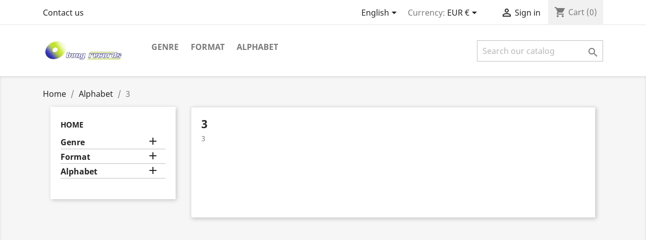

--- FILE ---
content_type: text/html; charset=utf-8
request_url: https://bong-records.com/presta17/en/93-3
body_size: 11086
content:
<!doctype html>
<html lang="en">

  <head>
    
      
  <meta charset="utf-8">


  <meta http-equiv="x-ua-compatible" content="ie=edge">



  <title>3</title>
  <meta name="description" content="3">
  <meta name="keywords" content="3">
        <link rel="canonical" href="https://bong-records.com/presta17/en/93-3">
    
                  <link rel="alternate" href="https://bong-records.com/presta17/en/93-3" hreflang="en-us">
                  <link rel="alternate" href="https://bong-records.com/presta17/pt/93-3" hreflang="pt-pt">
                  <link rel="alternate" href="https://bong-records.com/presta17/fr/93-3" hreflang="fr-fr">
                  <link rel="alternate" href="https://bong-records.com/presta17/es/93-3" hreflang="es-es">
        



  <meta name="viewport" content="width=device-width, initial-scale=1">



  <link rel="icon" type="image/vnd.microsoft.icon" href="https://bong-records.com/presta17/img/favicon.ico?1610068419">
  <link rel="shortcut icon" type="image/x-icon" href="https://bong-records.com/presta17/img/favicon.ico?1610068419">



    <link rel="stylesheet" href="https://bong-records.com/presta17/themes/classic/assets/css/theme.css" type="text/css" media="all">
  <link rel="stylesheet" href="https://bong-records.com/presta17/modules/blockreassurance/views/dist/front.css" type="text/css" media="all">
  <link rel="stylesheet" href="https://bong-records.com/presta17/modules/paypal/views/css/paypal_fo.css" type="text/css" media="all">
  <link rel="stylesheet" href="https://bong-records.com/presta17/modules/ps_facetedsearch/views/dist/front.css" type="text/css" media="all">
  <link rel="stylesheet" href="https://bong-records.com/presta17/modules/productcomments/views/css/productcomments.css" type="text/css" media="all">
  <link rel="stylesheet" href="https://bong-records.com/presta17/modules/google_adsense_free//views/css/front.css" type="text/css" media="all">
  <link rel="stylesheet" href="https://bong-records.com/presta17/modules/skrill/views/css/payment_options.css" type="text/css" media="all">
  <link rel="stylesheet" href="https://bong-records.com/presta17/js/jquery/ui/themes/base/minified/jquery-ui.min.css" type="text/css" media="all">
  <link rel="stylesheet" href="https://bong-records.com/presta17/js/jquery/ui/themes/base/minified/jquery.ui.theme.min.css" type="text/css" media="all">
  <link rel="stylesheet" href="https://bong-records.com/presta17/modules/ps_imageslider/css/homeslider.css" type="text/css" media="all">
  <link rel="stylesheet" href="https://bong-records.com/presta17/themes/classic/assets/css/custom.css" type="text/css" media="all">




  

  <script type="text/javascript">
        var prestashop = {"cart":{"products":[],"totals":{"total":{"type":"total","label":"Total","amount":0,"value":"\u20ac0.00"},"total_including_tax":{"type":"total","label":"Total (tax incl.)","amount":0,"value":"\u20ac0.00"},"total_excluding_tax":{"type":"total","label":"Total (tax excl.)","amount":0,"value":"\u20ac0.00"}},"subtotals":{"products":{"type":"products","label":"Subtotal","amount":0,"value":"\u20ac0.00"},"discounts":null,"shipping":{"type":"shipping","label":"Shipping","amount":0,"value":""},"tax":{"type":"tax","label":"Taxes","amount":0,"value":"\u20ac0.00"}},"products_count":0,"summary_string":"0 items","vouchers":{"allowed":1,"added":[]},"discounts":[],"minimalPurchase":0,"minimalPurchaseRequired":""},"currency":{"name":"Euro","iso_code":"EUR","iso_code_num":"978","sign":"\u20ac"},"customer":{"lastname":null,"firstname":null,"email":null,"birthday":null,"newsletter":null,"newsletter_date_add":null,"optin":null,"website":null,"company":null,"siret":null,"ape":null,"is_logged":false,"gender":{"type":null,"name":null},"addresses":[]},"language":{"name":"English (English)","iso_code":"en","locale":"en-US","language_code":"en-us","is_rtl":"0","date_format_lite":"m\/d\/Y","date_format_full":"m\/d\/Y H:i:s","id":1},"page":{"title":"","canonical":"https:\/\/bong-records.com\/presta17\/en\/93-3","meta":{"title":"3","description":"3","keywords":"3","robots":"index"},"page_name":"category","body_classes":{"lang-en":true,"lang-rtl":false,"country-PT":true,"currency-EUR":true,"layout-left-column":true,"page-category":true,"tax-display-enabled":true,"category-id-93":true,"category-3":true,"category-id-parent-102":true,"category-depth-level-3":true},"admin_notifications":[]},"shop":{"name":"Bong Records","logo":"https:\/\/bong-records.com\/presta17\/img\/logo.png","stores_icon":"https:\/\/bong-records.com\/presta17\/img\/logo_stores.png","favicon":"https:\/\/bong-records.com\/presta17\/img\/favicon.ico"},"urls":{"base_url":"https:\/\/bong-records.com\/presta17\/","current_url":"https:\/\/bong-records.com\/presta17\/en\/93-3","shop_domain_url":"https:\/\/bong-records.com","img_ps_url":"https:\/\/bong-records.com\/presta17\/img\/","img_cat_url":"https:\/\/bong-records.com\/presta17\/img\/c\/","img_lang_url":"https:\/\/bong-records.com\/presta17\/img\/l\/","img_prod_url":"https:\/\/bong-records.com\/presta17\/img\/p\/","img_manu_url":"https:\/\/bong-records.com\/presta17\/img\/m\/","img_sup_url":"https:\/\/bong-records.com\/presta17\/img\/su\/","img_ship_url":"https:\/\/bong-records.com\/presta17\/img\/s\/","img_store_url":"https:\/\/bong-records.com\/presta17\/img\/st\/","img_col_url":"https:\/\/bong-records.com\/presta17\/img\/co\/","img_url":"https:\/\/bong-records.com\/presta17\/themes\/classic\/assets\/img\/","css_url":"https:\/\/bong-records.com\/presta17\/themes\/classic\/assets\/css\/","js_url":"https:\/\/bong-records.com\/presta17\/themes\/classic\/assets\/js\/","pic_url":"https:\/\/bong-records.com\/presta17\/upload\/","pages":{"address":"https:\/\/bong-records.com\/presta17\/en\/address","addresses":"https:\/\/bong-records.com\/presta17\/en\/addresses","authentication":"https:\/\/bong-records.com\/presta17\/en\/login","cart":"https:\/\/bong-records.com\/presta17\/en\/cart","category":"https:\/\/bong-records.com\/presta17\/en\/index.php?controller=category","cms":"https:\/\/bong-records.com\/presta17\/en\/index.php?controller=cms","contact":"https:\/\/bong-records.com\/presta17\/en\/contact-us","discount":"https:\/\/bong-records.com\/presta17\/en\/discount","guest_tracking":"https:\/\/bong-records.com\/presta17\/en\/guest-tracking","history":"https:\/\/bong-records.com\/presta17\/en\/order-history","identity":"https:\/\/bong-records.com\/presta17\/en\/identity","index":"https:\/\/bong-records.com\/presta17\/en\/","my_account":"https:\/\/bong-records.com\/presta17\/en\/my-account","order_confirmation":"https:\/\/bong-records.com\/presta17\/en\/order-confirmation","order_detail":"https:\/\/bong-records.com\/presta17\/en\/index.php?controller=order-detail","order_follow":"https:\/\/bong-records.com\/presta17\/en\/order-follow","order":"https:\/\/bong-records.com\/presta17\/en\/order","order_return":"https:\/\/bong-records.com\/presta17\/en\/index.php?controller=order-return","order_slip":"https:\/\/bong-records.com\/presta17\/en\/credit-slip","pagenotfound":"https:\/\/bong-records.com\/presta17\/en\/page-not-found","password":"https:\/\/bong-records.com\/presta17\/en\/password-recovery","pdf_invoice":"https:\/\/bong-records.com\/presta17\/en\/index.php?controller=pdf-invoice","pdf_order_return":"https:\/\/bong-records.com\/presta17\/en\/index.php?controller=pdf-order-return","pdf_order_slip":"https:\/\/bong-records.com\/presta17\/en\/index.php?controller=pdf-order-slip","prices_drop":"https:\/\/bong-records.com\/presta17\/en\/prices-drop","product":"https:\/\/bong-records.com\/presta17\/en\/index.php?controller=product","search":"https:\/\/bong-records.com\/presta17\/en\/search","sitemap":"https:\/\/bong-records.com\/presta17\/en\/sitemap","stores":"https:\/\/bong-records.com\/presta17\/en\/stores","supplier":"https:\/\/bong-records.com\/presta17\/en\/supplier","register":"https:\/\/bong-records.com\/presta17\/en\/login?create_account=1","order_login":"https:\/\/bong-records.com\/presta17\/en\/order?login=1"},"alternative_langs":{"en-us":"https:\/\/bong-records.com\/presta17\/en\/93-3","pt-pt":"https:\/\/bong-records.com\/presta17\/pt\/93-3","fr-fr":"https:\/\/bong-records.com\/presta17\/fr\/93-3","es-es":"https:\/\/bong-records.com\/presta17\/es\/93-3"},"theme_assets":"\/presta17\/themes\/classic\/assets\/","actions":{"logout":"https:\/\/bong-records.com\/presta17\/en\/?mylogout="},"no_picture_image":{"bySize":{"small_default":{"url":"https:\/\/bong-records.com\/presta17\/img\/p\/en-default-small_default.jpg","width":98,"height":98},"cart_default":{"url":"https:\/\/bong-records.com\/presta17\/img\/p\/en-default-cart_default.jpg","width":125,"height":125},"home_default":{"url":"https:\/\/bong-records.com\/presta17\/img\/p\/en-default-home_default.jpg","width":250,"height":250},"medium_default":{"url":"https:\/\/bong-records.com\/presta17\/img\/p\/en-default-medium_default.jpg","width":452,"height":452},"large_default":{"url":"https:\/\/bong-records.com\/presta17\/img\/p\/en-default-large_default.jpg","width":800,"height":800}},"small":{"url":"https:\/\/bong-records.com\/presta17\/img\/p\/en-default-small_default.jpg","width":98,"height":98},"medium":{"url":"https:\/\/bong-records.com\/presta17\/img\/p\/en-default-home_default.jpg","width":250,"height":250},"large":{"url":"https:\/\/bong-records.com\/presta17\/img\/p\/en-default-large_default.jpg","width":800,"height":800},"legend":""}},"configuration":{"display_taxes_label":true,"display_prices_tax_incl":false,"is_catalog":false,"show_prices":true,"opt_in":{"partner":true},"quantity_discount":{"type":"discount","label":"Unit discount"},"voucher_enabled":1,"return_enabled":0},"field_required":[],"breadcrumb":{"links":[{"title":"Home","url":"https:\/\/bong-records.com\/presta17\/en\/"},{"title":"Alphabet","url":"https:\/\/bong-records.com\/presta17\/en\/102-bong-records-shop-by-alphabet"},{"title":"3","url":"https:\/\/bong-records.com\/presta17\/en\/93-3"}],"count":3},"link":{"protocol_link":"https:\/\/","protocol_content":"https:\/\/"},"time":1768627551,"static_token":"f76bcc8a86bb957b5a25f52dd406f94d","token":"3b655b5ecb73e6378825788b67d49adc","debug":false};
        var psemailsubscription_subscription = "https:\/\/bong-records.com\/presta17\/en\/module\/ps_emailsubscription\/subscription";
        var psr_icon_color = "#F19D76";
      </script>



  
<script type="text/javascript" data-keepinline="true">
    var trustpilot_script_url = 'https://invitejs.trustpilot.com/tp.min.js';
    var trustpilot_key = 'OygweIVTiyuC6604';
    var trustpilot_widget_script_url = '//widget.trustpilot.com/bootstrap/v5/tp.widget.bootstrap.min.js';
    var trustpilot_integration_app_url = 'https://ecommscript-integrationapp.trustpilot.com';
    var trustpilot_preview_css_url = '//ecommplugins-scripts.trustpilot.com/v2.1/css/preview.min.css';
    var trustpilot_preview_script_url = '//ecommplugins-scripts.trustpilot.com/v2.1/js/preview.min.js';
    var trustpilot_ajax_url = 'https://bong-records.com/presta17/en/module/trustpilot/trustpilotajax';
    var user_id = '0';
    var trustpilot_trustbox_settings = {"trustboxes":[],"activeTrustbox":0,"pageUrls":{"landing":"https:\/\/bong-records.com\/presta17\/pt\/","category":"https:\/\/bong-records.com\/presta17\/pt\/100-bong-records-shop-by-genre","product":"https:\/\/bong-records.com\/presta17\/pt\/rock\/3976-Tina-Turner-Whatever-You-Need-Euro-Promo-Cd.html","ahr0chm6ly9ib25nlxjly29yzhmuy29tl3byzxn0yte3l2vul2nvbnrlbnqvnc1hym91dc11cw==":"https:\/\/bong-records.com\/presta17\/en\/content\/4-about-us","ahr0chm6ly9ib25nlxjly29yzhmuy29tl3byzxn0yte3l3b0l2nvbnrlbnqvnc1xdwvtlxnvbw9z":"https:\/\/bong-records.com\/presta17\/pt\/content\/4-quem-somos","ahr0chm6ly9ib25nlxjly29yzhmuy29tl3byzxn0yte3l3b0lw==":"https:\/\/bong-records.com\/presta17\/pt\/","ahr0chm6ly9ib25nlxjly29yzhmuy29tl3byzxn0yte3l2vulw==":"https:\/\/bong-records.com\/presta17\/en\/","ahr0chm6ly9ib25nlxjly29yzhmuy29tl3byzxn0yte3l2zy":"https:\/\/bong-records.com\/presta17\/fr"}};
</script>
<script type="text/javascript" src="/presta17/modules/trustpilot/views/js/tp_register.min.js"></script>
<script type="text/javascript" src="/presta17/modules/trustpilot/views/js/tp_trustbox.min.js"></script>
<script type="text/javascript" src="/presta17/modules/trustpilot/views/js/tp_preview.min.js"></script>

    <div class='google_adsense_ms'>
        <center>
            <script async src="https://pagead2.googlesyndication.com/pagead/js/adsbygoogle.js?client=ca-pub-6019226438641198"
     crossorigin="anonymous"></script>

        </center>
    </div>
<script>
  // Initialize dataLayer
  window.dataLayer = window.dataLayer || [];

  window.dataLayer.push({
    'gtm.start': new Date().getTime(),
    'event': 'gtm.js'
  });

    // Optionally add GA4-specific metadata
  window.dataLayer.push({
    'event': 'ga4_init',
    'ga4_measurement_id': 'G-PD6DM2X7LB',
    'page_title': document.title,
    'page_location': window.location.href
  });
  
  // Load GTM container
  
  (function(w,d,s,l,i){
    var f=d.getElementsByTagName(s)[0],
        j=d.createElement(s),
        dl=l!='dataLayer'?'&l='+l:'';
    j.async=true;
    j.src='https://www.googletagmanager.com/gtm.js?id='+i+dl;
    f.parentNode.insertBefore(j,f);
  })(window,document,'script','dataLayer','GTM-TKBJNBQ6');
  
</script>
<script src="https://cdn.brevo.com/js/sdk-loader.js" async></script>
<script>
    window.Brevo = window.Brevo || [];
    Brevo.push([
        "init",
        {
            client_key: "lo6rjehnjby7bduyhxvyc3ga",
            email_id: "",
        },
    ]);
</script>





    
  </head>

  <body id="category" class="lang-en country-pt currency-eur layout-left-column page-category tax-display-enabled category-id-93 category-3 category-id-parent-102 category-depth-level-3">

    
      <!-- Google Tag Manager (noscript) -->
<noscript><iframe src="https://www.googletagmanager.com/ns.html?id=GTM-TKBJNBQ6"
height="0" width="0" style="display:none;visibility:hidden"></iframe></noscript>
<!-- End Google Tag Manager (noscript) -->

    

    <main>
      
              

      <header id="header">
        
          
  <div class="header-banner">
    
  </div>



  <nav class="header-nav">
    <div class="container">
      <div class="row">
        <div class="hidden-sm-down">
          <div class="col-md-5 col-xs-12">
            <div id="_desktop_contact_link">
  <div id="contact-link">
          <a href="https://bong-records.com/presta17/en/contact-us">Contact us</a>
      </div>
</div>

          </div>
          <div class="col-md-7 right-nav">
              <div id="_desktop_language_selector">
  <div class="language-selector-wrapper">
    <span id="language-selector-label" class="hidden-md-up">Language:</span>
    <div class="language-selector dropdown js-dropdown">
      <button data-toggle="dropdown" class="hidden-sm-down btn-unstyle" aria-haspopup="true" aria-expanded="false" aria-label="Language dropdown">
        <span class="expand-more">English</span>
        <i class="material-icons expand-more">&#xE5C5;</i>
      </button>
      <ul class="dropdown-menu hidden-sm-down" aria-labelledby="language-selector-label">
                  <li  class="current" >
            <a href="https://bong-records.com/presta17/en/93-3" class="dropdown-item" data-iso-code="en">English</a>
          </li>
                  <li >
            <a href="https://bong-records.com/presta17/pt/93-3" class="dropdown-item" data-iso-code="pt">Português PT</a>
          </li>
                  <li >
            <a href="https://bong-records.com/presta17/fr/93-3" class="dropdown-item" data-iso-code="fr">Français</a>
          </li>
                  <li >
            <a href="https://bong-records.com/presta17/es/93-3" class="dropdown-item" data-iso-code="es">Español</a>
          </li>
              </ul>
      <select class="link hidden-md-up" aria-labelledby="language-selector-label">
                  <option value="https://bong-records.com/presta17/en/93-3" selected="selected" data-iso-code="en">
            English
          </option>
                  <option value="https://bong-records.com/presta17/pt/93-3" data-iso-code="pt">
            Português PT
          </option>
                  <option value="https://bong-records.com/presta17/fr/93-3" data-iso-code="fr">
            Français
          </option>
                  <option value="https://bong-records.com/presta17/es/93-3" data-iso-code="es">
            Español
          </option>
              </select>
    </div>
  </div>
</div>
<div id="_desktop_currency_selector">
  <div class="currency-selector dropdown js-dropdown">
    <span id="currency-selector-label">Currency:</span>
    <button data-target="#" data-toggle="dropdown" class="hidden-sm-down btn-unstyle" aria-haspopup="true" aria-expanded="false" aria-label="Currency dropdown">
      <span class="expand-more _gray-darker">EUR €</span>
      <i class="material-icons expand-more">&#xE5C5;</i>
    </button>
    <ul class="dropdown-menu hidden-sm-down" aria-labelledby="currency-selector-label">
              <li  class="current" >
          <a title="Euro" rel="nofollow" href="https://bong-records.com/presta17/en/93-3?SubmitCurrency=1&amp;id_currency=3" class="dropdown-item">EUR €</a>
        </li>
              <li >
          <a title="British Pound" rel="nofollow" href="https://bong-records.com/presta17/en/93-3?SubmitCurrency=1&amp;id_currency=4" class="dropdown-item">GBP £</a>
        </li>
              <li >
          <a title="US Dollar" rel="nofollow" href="https://bong-records.com/presta17/en/93-3?SubmitCurrency=1&amp;id_currency=1" class="dropdown-item">USD $</a>
        </li>
          </ul>
    <select class="link hidden-md-up" aria-labelledby="currency-selector-label">
              <option value="https://bong-records.com/presta17/en/93-3?SubmitCurrency=1&amp;id_currency=3" selected="selected">EUR €</option>
              <option value="https://bong-records.com/presta17/en/93-3?SubmitCurrency=1&amp;id_currency=4">GBP £</option>
              <option value="https://bong-records.com/presta17/en/93-3?SubmitCurrency=1&amp;id_currency=1">USD $</option>
          </select>
  </div>
</div>
<div id="_desktop_user_info">
  <div class="user-info">
          <a
        href="https://bong-records.com/presta17/en/my-account"
        title="Log in to your customer account"
        rel="nofollow"
      >
        <i class="material-icons">&#xE7FF;</i>
        <span class="hidden-sm-down">Sign in</span>
      </a>
      </div>
</div>
<div id="_desktop_cart">
  <div class="blockcart cart-preview inactive" data-refresh-url="//bong-records.com/presta17/en/module/ps_shoppingcart/ajax">
    <div class="header">
              <i class="material-icons shopping-cart">shopping_cart</i>
        <span class="hidden-sm-down">Cart</span>
        <span class="cart-products-count">(0)</span>
          </div>
  </div>
</div>

          </div>
        </div>
        <div class="hidden-md-up text-sm-center mobile">
          <div class="float-xs-left" id="menu-icon">
            <i class="material-icons d-inline">&#xE5D2;</i>
          </div>
          <div class="float-xs-right" id="_mobile_cart"></div>
          <div class="float-xs-right" id="_mobile_user_info"></div>
          <div class="top-logo" id="_mobile_logo"></div>
          <div class="clearfix"></div>
        </div>
      </div>
    </div>
  </nav>



  <div class="header-top">
    <div class="container">
       <div class="row">
        <div class="col-md-2 hidden-sm-down" id="_desktop_logo">
                            <a href="https://bong-records.com/presta17/">
                  <img class="logo img-responsive" src="https://bong-records.com/presta17/img/logo.png" alt="Bong Records">
                </a>
                    </div>
        <div class="col-md-10 col-sm-12 position-static">
          

<div class="menu js-top-menu position-static hidden-sm-down" id="_desktop_top_menu">
    
          <ul class="top-menu" id="top-menu" data-depth="0">
                    <li class="category" id="category-100">
                          <a
                class="dropdown-item"
                href="https://bong-records.com/presta17/en/100-bong-records-shop-by-genre" data-depth="0"
                              >
                                                                      <span class="float-xs-right hidden-md-up">
                    <span data-target="#top_sub_menu_27066" data-toggle="collapse" class="navbar-toggler collapse-icons">
                      <i class="material-icons add">&#xE313;</i>
                      <i class="material-icons remove">&#xE316;</i>
                    </span>
                  </span>
                                Genre
              </a>
                            <div  class="popover sub-menu js-sub-menu collapse" id="top_sub_menu_27066">
                
          <ul class="top-menu"  data-depth="1">
                    <li class="category" id="category-10">
                          <a
                class="dropdown-item dropdown-submenu"
                href="https://bong-records.com/presta17/en/10-OST" data-depth="1"
                              >
                                OST
              </a>
                          </li>
                    <li class="category" id="category-11">
                          <a
                class="dropdown-item dropdown-submenu"
                href="https://bong-records.com/presta17/en/11-World" data-depth="1"
                              >
                                World
              </a>
                          </li>
                    <li class="category" id="category-12">
                          <a
                class="dropdown-item dropdown-submenu"
                href="https://bong-records.com/presta17/en/12-Gothic" data-depth="1"
                              >
                                Gothic
              </a>
                          </li>
                    <li class="category" id="category-13">
                          <a
                class="dropdown-item dropdown-submenu"
                href="https://bong-records.com/presta17/en/13-Jazz" data-depth="1"
                              >
                                Jazz
              </a>
                          </li>
                    <li class="category" id="category-14">
                          <a
                class="dropdown-item dropdown-submenu"
                href="https://bong-records.com/presta17/en/14-Indie" data-depth="1"
                              >
                                Indie
              </a>
                          </li>
                    <li class="category" id="category-15">
                          <a
                class="dropdown-item dropdown-submenu"
                href="https://bong-records.com/presta17/en/15-Rock" data-depth="1"
                              >
                                Rock
              </a>
                          </li>
                    <li class="category" id="category-16">
                          <a
                class="dropdown-item dropdown-submenu"
                href="https://bong-records.com/presta17/en/16-Pop" data-depth="1"
                              >
                                Pop
              </a>
                          </li>
                    <li class="category" id="category-17">
                          <a
                class="dropdown-item dropdown-submenu"
                href="https://bong-records.com/presta17/en/17-Ambient" data-depth="1"
                              >
                                Ambient
              </a>
                          </li>
                    <li class="category" id="category-18">
                          <a
                class="dropdown-item dropdown-submenu"
                href="https://bong-records.com/presta17/en/18-Electronic" data-depth="1"
                              >
                                Electronic
              </a>
                          </li>
                    <li class="category" id="category-19">
                          <a
                class="dropdown-item dropdown-submenu"
                href="https://bong-records.com/presta17/en/19-Classic" data-depth="1"
                              >
                                Classic
              </a>
                          </li>
                    <li class="category" id="category-20">
                          <a
                class="dropdown-item dropdown-submenu"
                href="https://bong-records.com/presta17/en/20-Heavy" data-depth="1"
                              >
                                Heavy
              </a>
                          </li>
                    <li class="category" id="category-21">
                          <a
                class="dropdown-item dropdown-submenu"
                href="https://bong-records.com/presta17/en/21-Country" data-depth="1"
                              >
                                Country
              </a>
                          </li>
                    <li class="category" id="category-22">
                          <a
                class="dropdown-item dropdown-submenu"
                href="https://bong-records.com/presta17/en/22-Punk" data-depth="1"
                              >
                                Punk
              </a>
                          </li>
                    <li class="category" id="category-23">
                          <a
                class="dropdown-item dropdown-submenu"
                href="https://bong-records.com/presta17/en/23-Ska" data-depth="1"
                              >
                                Ska
              </a>
                          </li>
                    <li class="category" id="category-24">
                          <a
                class="dropdown-item dropdown-submenu"
                href="https://bong-records.com/presta17/en/24-Hip-Hop" data-depth="1"
                              >
                                Hip-Hop
              </a>
                          </li>
                    <li class="category" id="category-25">
                          <a
                class="dropdown-item dropdown-submenu"
                href="https://bong-records.com/presta17/en/25-Soul" data-depth="1"
                              >
                                Soul
              </a>
                          </li>
                    <li class="category" id="category-26">
                          <a
                class="dropdown-item dropdown-submenu"
                href="https://bong-records.com/presta17/en/26-Tributes" data-depth="1"
                              >
                                Tributes
              </a>
                          </li>
                    <li class="category" id="category-27">
                          <a
                class="dropdown-item dropdown-submenu"
                href="https://bong-records.com/presta17/en/27-R-and-B" data-depth="1"
                              >
                                R&amp;B
              </a>
                          </li>
                    <li class="category" id="category-28">
                          <a
                class="dropdown-item dropdown-submenu"
                href="https://bong-records.com/presta17/en/28-Various" data-depth="1"
                              >
                                Various
              </a>
                          </li>
                    <li class="category" id="category-29">
                          <a
                class="dropdown-item dropdown-submenu"
                href="https://bong-records.com/presta17/en/29-Reggae" data-depth="1"
                              >
                                Reggae
              </a>
                          </li>
                    <li class="category" id="category-30">
                          <a
                class="dropdown-item dropdown-submenu"
                href="https://bong-records.com/presta17/en/30-Dance" data-depth="1"
                              >
                                Dance
              </a>
                          </li>
                    <li class="category" id="category-31">
                          <a
                class="dropdown-item dropdown-submenu"
                href="https://bong-records.com/presta17/en/31-Blues" data-depth="1"
                              >
                                Blues
              </a>
                          </li>
                    <li class="category" id="category-32">
                          <a
                class="dropdown-item dropdown-submenu"
                href="https://bong-records.com/presta17/en/32-Brasil" data-depth="1"
                              >
                                Brasil
              </a>
                          </li>
                    <li class="category" id="category-33">
                          <a
                class="dropdown-item dropdown-submenu"
                href="https://bong-records.com/presta17/en/33-Portugal" data-depth="1"
                              >
                                Portugal
              </a>
                          </li>
                    <li class="category" id="category-34">
                          <a
                class="dropdown-item dropdown-submenu"
                href="https://bong-records.com/presta17/en/34-Other" data-depth="1"
                              >
                                Other
              </a>
                          </li>
              </ul>
    
              </div>
                          </li>
                    <li class="category" id="category-101">
                          <a
                class="dropdown-item"
                href="https://bong-records.com/presta17/en/101-bong-records-shop-by-format" data-depth="0"
                              >
                                                                      <span class="float-xs-right hidden-md-up">
                    <span data-target="#top_sub_menu_10941" data-toggle="collapse" class="navbar-toggler collapse-icons">
                      <i class="material-icons add">&#xE313;</i>
                      <i class="material-icons remove">&#xE316;</i>
                    </span>
                  </span>
                                Format
              </a>
                            <div  class="popover sub-menu js-sub-menu collapse" id="top_sub_menu_10941">
                
          <ul class="top-menu"  data-depth="1">
                    <li class="category" id="category-35">
                          <a
                class="dropdown-item dropdown-submenu"
                href="https://bong-records.com/presta17/en/35-12-inches" data-depth="1"
                              >
                                12&quot;
              </a>
                          </li>
                    <li class="category" id="category-36">
                          <a
                class="dropdown-item dropdown-submenu"
                href="https://bong-records.com/presta17/en/36-2CD" data-depth="1"
                              >
                                2CD
              </a>
                          </li>
                    <li class="category" id="category-37">
                          <a
                class="dropdown-item dropdown-submenu"
                href="https://bong-records.com/presta17/en/37-2LP" data-depth="1"
                              >
                                2LP
              </a>
                          </li>
                    <li class="category" id="category-38">
                          <a
                class="dropdown-item dropdown-submenu"
                href="https://bong-records.com/presta17/en/38-2x12" data-depth="1"
                              >
                                2x12&quot;
              </a>
                          </li>
                    <li class="category" id="category-39">
                          <a
                class="dropdown-item dropdown-submenu"
                href="https://bong-records.com/presta17/en/39-3CD" data-depth="1"
                              >
                                3CD
              </a>
                          </li>
                    <li class="category" id="category-40">
                          <a
                class="dropdown-item dropdown-submenu"
                href="https://bong-records.com/presta17/en/40-7-inches" data-depth="1"
                              >
                                7&quot;
              </a>
                          </li>
                    <li class="category" id="category-41">
                          <a
                class="dropdown-item dropdown-submenu"
                href="https://bong-records.com/presta17/en/41-acetate-2cd" data-depth="1"
                              >
                                ACETATE 2CD
              </a>
                          </li>
                    <li class="category" id="category-42">
                          <a
                class="dropdown-item dropdown-submenu"
                href="https://bong-records.com/presta17/en/42-acetate-cd" data-depth="1"
                              >
                                ACETATE CD
              </a>
                          </li>
                    <li class="category" id="category-43">
                          <a
                class="dropdown-item dropdown-submenu"
                href="https://bong-records.com/presta17/en/43-BOX" data-depth="1"
                              >
                                BOX
              </a>
                          </li>
                    <li class="category" id="category-44">
                          <a
                class="dropdown-item dropdown-submenu"
                href="https://bong-records.com/presta17/en/44-CD" data-depth="1"
                              >
                                CD
              </a>
                          </li>
                    <li class="category" id="category-45">
                          <a
                class="dropdown-item dropdown-submenu"
                href="https://bong-records.com/presta17/en/45-CD3" data-depth="1"
                              >
                                CD3
              </a>
                          </li>
                    <li class="category" id="category-46">
                          <a
                class="dropdown-item dropdown-submenu"
                href="https://bong-records.com/presta17/en/46-CD-SINGLE" data-depth="1"
                              >
                                CD-SINGLE
              </a>
                          </li>
                    <li class="category" id="category-47">
                          <a
                class="dropdown-item dropdown-submenu"
                href="https://bong-records.com/presta17/en/47-DVD" data-depth="1"
                              >
                                DVD
              </a>
                          </li>
                    <li class="category" id="category-48">
                          <a
                class="dropdown-item dropdown-submenu"
                href="https://bong-records.com/presta17/en/48-DVD-SINGLE" data-depth="1"
                              >
                                DVD-SINGLE
              </a>
                          </li>
                    <li class="category" id="category-49">
                          <a
                class="dropdown-item dropdown-submenu"
                href="https://bong-records.com/presta17/en/49-LP" data-depth="1"
                              >
                                LP
              </a>
                          </li>
                    <li class="category" id="category-50">
                          <a
                class="dropdown-item dropdown-submenu"
                href="https://bong-records.com/presta17/en/50-promo-2cd" data-depth="1"
                              >
                                PROMO 2CD
              </a>
                          </li>
                    <li class="category" id="category-51">
                          <a
                class="dropdown-item dropdown-submenu"
                href="https://bong-records.com/presta17/en/51-promo-3cd" data-depth="1"
                              >
                                PROMO 3CD
              </a>
                          </li>
                    <li class="category" id="category-52">
                          <a
                class="dropdown-item dropdown-submenu"
                href="https://bong-records.com/presta17/en/52-promo-cd" data-depth="1"
                              >
                                PROMO CD
              </a>
                          </li>
                    <li class="category" id="category-53">
                          <a
                class="dropdown-item dropdown-submenu"
                href="https://bong-records.com/presta17/en/53-promo-cd-single" data-depth="1"
                              >
                                PROMO CD-SINGLE
              </a>
                          </li>
                    <li class="category" id="category-54">
                          <a
                class="dropdown-item dropdown-submenu"
                href="https://bong-records.com/presta17/en/54-promo-cd-rom" data-depth="1"
                              >
                                PROMO CD-ROM
              </a>
                          </li>
                    <li class="category" id="category-55">
                          <a
                class="dropdown-item dropdown-submenu"
                href="https://bong-records.com/presta17/en/55-promo-dvd" data-depth="1"
                              >
                                PROMO DVD
              </a>
                          </li>
                    <li class="category" id="category-56">
                          <a
                class="dropdown-item dropdown-submenu"
                href="https://bong-records.com/presta17/en/56-VIDEO" data-depth="1"
                              >
                                VIDEO
              </a>
                          </li>
                    <li class="category" id="category-57">
                          <a
                class="dropdown-item dropdown-submenu"
                href="https://bong-records.com/presta17/en/57-VIDEO-CD" data-depth="1"
                              >
                                VIDEO-CD
              </a>
                          </li>
                    <li class="category" id="category-58">
                          <a
                class="dropdown-item dropdown-submenu"
                href="https://bong-records.com/presta17/en/58-CD-DVD" data-depth="1"
                              >
                                CD+DVD
              </a>
                          </li>
                    <li class="category" id="category-59">
                          <a
                class="dropdown-item dropdown-submenu"
                href="https://bong-records.com/presta17/en/59-TICKETS" data-depth="1"
                              >
                                TICKETS
              </a>
                          </li>
                    <li class="category" id="category-60">
                          <a
                class="dropdown-item dropdown-submenu"
                href="https://bong-records.com/presta17/en/60-CARTRIDGE" data-depth="1"
                              >
                                CARTRIDGE
              </a>
                          </li>
                    <li class="category" id="category-61">
                          <a
                class="dropdown-item dropdown-submenu"
                href="https://bong-records.com/presta17/en/61-3LP" data-depth="1"
                              >
                                3LP
              </a>
                          </li>
                    <li class="category" id="category-62">
                          <a
                class="dropdown-item dropdown-submenu"
                href="https://bong-records.com/presta17/en/62-4-12-inches" data-depth="1"
                              >
                                4x12&quot;
              </a>
                          </li>
                    <li class="category" id="category-63">
                          <a
                class="dropdown-item dropdown-submenu"
                href="https://bong-records.com/presta17/en/63-Laserdisc" data-depth="1"
                              >
                                Laserdisc
              </a>
                          </li>
                    <li class="category" id="category-64">
                          <a
                class="dropdown-item dropdown-submenu"
                href="https://bong-records.com/presta17/en/64-10-inches" data-depth="1"
                              >
                                10&quot;
              </a>
                          </li>
                    <li class="category" id="category-103">
                          <a
                class="dropdown-item dropdown-submenu"
                href="https://bong-records.com/presta17/en/103-cassette" data-depth="1"
                              >
                                Cassette
              </a>
                          </li>
              </ul>
    
              </div>
                          </li>
                    <li class="category" id="category-102">
                          <a
                class="dropdown-item"
                href="https://bong-records.com/presta17/en/102-bong-records-shop-by-alphabet" data-depth="0"
                              >
                                                                      <span class="float-xs-right hidden-md-up">
                    <span data-target="#top_sub_menu_63659" data-toggle="collapse" class="navbar-toggler collapse-icons">
                      <i class="material-icons add">&#xE313;</i>
                      <i class="material-icons remove">&#xE316;</i>
                    </span>
                  </span>
                                Alphabet
              </a>
                            <div  class="popover sub-menu js-sub-menu collapse" id="top_sub_menu_63659">
                
          <ul class="top-menu"  data-depth="1">
                    <li class="category" id="category-65">
                          <a
                class="dropdown-item dropdown-submenu"
                href="https://bong-records.com/presta17/en/65-A" data-depth="1"
                              >
                                A
              </a>
                          </li>
                    <li class="category" id="category-66">
                          <a
                class="dropdown-item dropdown-submenu"
                href="https://bong-records.com/presta17/en/66-B" data-depth="1"
                              >
                                B
              </a>
                          </li>
                    <li class="category" id="category-67">
                          <a
                class="dropdown-item dropdown-submenu"
                href="https://bong-records.com/presta17/en/67-C" data-depth="1"
                              >
                                C
              </a>
                          </li>
                    <li class="category" id="category-68">
                          <a
                class="dropdown-item dropdown-submenu"
                href="https://bong-records.com/presta17/en/68-D" data-depth="1"
                              >
                                D
              </a>
                          </li>
                    <li class="category" id="category-69">
                          <a
                class="dropdown-item dropdown-submenu"
                href="https://bong-records.com/presta17/en/69-E" data-depth="1"
                              >
                                E
              </a>
                          </li>
                    <li class="category" id="category-70">
                          <a
                class="dropdown-item dropdown-submenu"
                href="https://bong-records.com/presta17/en/70-F" data-depth="1"
                              >
                                F
              </a>
                          </li>
                    <li class="category" id="category-71">
                          <a
                class="dropdown-item dropdown-submenu"
                href="https://bong-records.com/presta17/en/71-G" data-depth="1"
                              >
                                G
              </a>
                          </li>
                    <li class="category" id="category-72">
                          <a
                class="dropdown-item dropdown-submenu"
                href="https://bong-records.com/presta17/en/72-H" data-depth="1"
                              >
                                H
              </a>
                          </li>
                    <li class="category" id="category-73">
                          <a
                class="dropdown-item dropdown-submenu"
                href="https://bong-records.com/presta17/en/73-I" data-depth="1"
                              >
                                I
              </a>
                          </li>
                    <li class="category" id="category-74">
                          <a
                class="dropdown-item dropdown-submenu"
                href="https://bong-records.com/presta17/en/74-J" data-depth="1"
                              >
                                J
              </a>
                          </li>
                    <li class="category" id="category-75">
                          <a
                class="dropdown-item dropdown-submenu"
                href="https://bong-records.com/presta17/en/75-K" data-depth="1"
                              >
                                K
              </a>
                          </li>
                    <li class="category" id="category-76">
                          <a
                class="dropdown-item dropdown-submenu"
                href="https://bong-records.com/presta17/en/76-L" data-depth="1"
                              >
                                L
              </a>
                          </li>
                    <li class="category" id="category-77">
                          <a
                class="dropdown-item dropdown-submenu"
                href="https://bong-records.com/presta17/en/77-M" data-depth="1"
                              >
                                M
              </a>
                          </li>
                    <li class="category" id="category-78">
                          <a
                class="dropdown-item dropdown-submenu"
                href="https://bong-records.com/presta17/en/78-N" data-depth="1"
                              >
                                N
              </a>
                          </li>
                    <li class="category" id="category-79">
                          <a
                class="dropdown-item dropdown-submenu"
                href="https://bong-records.com/presta17/en/79-O" data-depth="1"
                              >
                                O
              </a>
                          </li>
                    <li class="category" id="category-80">
                          <a
                class="dropdown-item dropdown-submenu"
                href="https://bong-records.com/presta17/en/80-P" data-depth="1"
                              >
                                P
              </a>
                          </li>
                    <li class="category" id="category-81">
                          <a
                class="dropdown-item dropdown-submenu"
                href="https://bong-records.com/presta17/en/81-Q" data-depth="1"
                              >
                                Q
              </a>
                          </li>
                    <li class="category" id="category-82">
                          <a
                class="dropdown-item dropdown-submenu"
                href="https://bong-records.com/presta17/en/82-R" data-depth="1"
                              >
                                R
              </a>
                          </li>
                    <li class="category" id="category-83">
                          <a
                class="dropdown-item dropdown-submenu"
                href="https://bong-records.com/presta17/en/83-S" data-depth="1"
                              >
                                S
              </a>
                          </li>
                    <li class="category" id="category-84">
                          <a
                class="dropdown-item dropdown-submenu"
                href="https://bong-records.com/presta17/en/84-T" data-depth="1"
                              >
                                T
              </a>
                          </li>
                    <li class="category" id="category-85">
                          <a
                class="dropdown-item dropdown-submenu"
                href="https://bong-records.com/presta17/en/85-U" data-depth="1"
                              >
                                U
              </a>
                          </li>
                    <li class="category" id="category-86">
                          <a
                class="dropdown-item dropdown-submenu"
                href="https://bong-records.com/presta17/en/86-V" data-depth="1"
                              >
                                V
              </a>
                          </li>
                    <li class="category" id="category-87">
                          <a
                class="dropdown-item dropdown-submenu"
                href="https://bong-records.com/presta17/en/87-W" data-depth="1"
                              >
                                W
              </a>
                          </li>
                    <li class="category" id="category-88">
                          <a
                class="dropdown-item dropdown-submenu"
                href="https://bong-records.com/presta17/en/88-X" data-depth="1"
                              >
                                X
              </a>
                          </li>
                    <li class="category" id="category-89">
                          <a
                class="dropdown-item dropdown-submenu"
                href="https://bong-records.com/presta17/en/89-Y" data-depth="1"
                              >
                                Y
              </a>
                          </li>
                    <li class="category" id="category-90">
                          <a
                class="dropdown-item dropdown-submenu"
                href="https://bong-records.com/presta17/en/90-Z" data-depth="1"
                              >
                                Z
              </a>
                          </li>
                    <li class="category" id="category-91">
                          <a
                class="dropdown-item dropdown-submenu"
                href="https://bong-records.com/presta17/en/91-1" data-depth="1"
                              >
                                1
              </a>
                          </li>
                    <li class="category" id="category-92">
                          <a
                class="dropdown-item dropdown-submenu"
                href="https://bong-records.com/presta17/en/92-2" data-depth="1"
                              >
                                2
              </a>
                          </li>
                    <li class="category current " id="category-93">
                          <a
                class="dropdown-item dropdown-submenu"
                href="https://bong-records.com/presta17/en/93-3" data-depth="1"
                              >
                                3
              </a>
                          </li>
                    <li class="category" id="category-94">
                          <a
                class="dropdown-item dropdown-submenu"
                href="https://bong-records.com/presta17/en/94-4" data-depth="1"
                              >
                                4
              </a>
                          </li>
                    <li class="category" id="category-95">
                          <a
                class="dropdown-item dropdown-submenu"
                href="https://bong-records.com/presta17/en/95-5" data-depth="1"
                              >
                                5
              </a>
                          </li>
                    <li class="category" id="category-96">
                          <a
                class="dropdown-item dropdown-submenu"
                href="https://bong-records.com/presta17/en/96-6" data-depth="1"
                              >
                                6
              </a>
                          </li>
                    <li class="category" id="category-97">
                          <a
                class="dropdown-item dropdown-submenu"
                href="https://bong-records.com/presta17/en/97-7" data-depth="1"
                              >
                                7
              </a>
                          </li>
                    <li class="category" id="category-98">
                          <a
                class="dropdown-item dropdown-submenu"
                href="https://bong-records.com/presta17/en/98-8" data-depth="1"
                              >
                                8
              </a>
                          </li>
                    <li class="category" id="category-99">
                          <a
                class="dropdown-item dropdown-submenu"
                href="https://bong-records.com/presta17/en/99-9" data-depth="1"
                              >
                                9
              </a>
                          </li>
              </ul>
    
              </div>
                          </li>
              </ul>
    
    <div class="clearfix"></div>
</div>
<!-- Block search module TOP -->
<div id="search_widget" class="search-widget" data-search-controller-url="//bong-records.com/presta17/en/search">
	<form method="get" action="//bong-records.com/presta17/en/search">
		<input type="hidden" name="controller" value="search">
		<input type="text" name="s" value="" placeholder="Search our catalog" aria-label="Search">
		<button type="submit">
			<i class="material-icons search">&#xE8B6;</i>
      <span class="hidden-xl-down">Search</span>
		</button>
	</form>
</div>
<!-- /Block search module TOP -->

          <div class="clearfix"></div>
        </div>
      </div>
      <div id="mobile_top_menu_wrapper" class="row hidden-md-up" style="display:none;">
        <div class="js-top-menu mobile" id="_mobile_top_menu"></div>
        <div class="js-top-menu-bottom">
          <div id="_mobile_currency_selector"></div>
          <div id="_mobile_language_selector"></div>
          <div id="_mobile_contact_link"></div>
        </div>
      </div>
    </div>
  </div>
  

        
      </header>

      
        
<aside id="notifications">
  <div class="container">
    
    
    
      </div>
</aside>
      

      <section id="wrapper">
        
        <div class="container">
          
            <nav data-depth="3" class="breadcrumb hidden-sm-down">
  <ol itemscope itemtype="http://schema.org/BreadcrumbList">
    
              
                      <li itemprop="itemListElement" itemscope itemtype="http://schema.org/ListItem">
              <a itemprop="item" href="https://bong-records.com/presta17/en/"><span itemprop="name">Home</span></a>
              <meta itemprop="position" content="1">
            </li>
                  
              
                      <li itemprop="itemListElement" itemscope itemtype="http://schema.org/ListItem">
              <a itemprop="item" href="https://bong-records.com/presta17/en/102-bong-records-shop-by-alphabet"><span itemprop="name">Alphabet</span></a>
              <meta itemprop="position" content="2">
            </li>
                  
              
                      <li>
              <span>3</span>
            </li>
                  
          
  </ol>
</nav>
          

          
            <div id="left-column" class="col-xs-12 col-sm-4 col-md-3">
                              

<div class="block-categories hidden-sm-down">
  <ul class="category-top-menu">
    <li><a class="text-uppercase h6" href="https://bong-records.com/presta17/en/2-home">Home</a></li>
    <li>
  <ul class="category-sub-menu"><li data-depth="0"><a href="https://bong-records.com/presta17/en/100-bong-records-shop-by-genre">Genre</a><div class="navbar-toggler collapse-icons" data-toggle="collapse" data-target="#exCollapsingNavbar100"><i class="material-icons add">&#xE145;</i><i class="material-icons remove">&#xE15B;</i></div><div class="collapse" id="exCollapsingNavbar100">
  <ul class="category-sub-menu"><li data-depth="1"><a class="category-sub-link" href="https://bong-records.com/presta17/en/10-OST">OST</a></li><li data-depth="1"><a class="category-sub-link" href="https://bong-records.com/presta17/en/11-World">World</a></li><li data-depth="1"><a class="category-sub-link" href="https://bong-records.com/presta17/en/12-Gothic">Gothic</a></li><li data-depth="1"><a class="category-sub-link" href="https://bong-records.com/presta17/en/13-Jazz">Jazz</a></li><li data-depth="1"><a class="category-sub-link" href="https://bong-records.com/presta17/en/14-Indie">Indie</a></li><li data-depth="1"><a class="category-sub-link" href="https://bong-records.com/presta17/en/15-Rock">Rock</a></li><li data-depth="1"><a class="category-sub-link" href="https://bong-records.com/presta17/en/16-Pop">Pop</a></li><li data-depth="1"><a class="category-sub-link" href="https://bong-records.com/presta17/en/17-Ambient">Ambient</a></li><li data-depth="1"><a class="category-sub-link" href="https://bong-records.com/presta17/en/18-Electronic">Electronic</a></li><li data-depth="1"><a class="category-sub-link" href="https://bong-records.com/presta17/en/19-Classic">Classic</a></li><li data-depth="1"><a class="category-sub-link" href="https://bong-records.com/presta17/en/20-Heavy">Heavy</a></li><li data-depth="1"><a class="category-sub-link" href="https://bong-records.com/presta17/en/21-Country">Country</a></li><li data-depth="1"><a class="category-sub-link" href="https://bong-records.com/presta17/en/22-Punk">Punk</a></li><li data-depth="1"><a class="category-sub-link" href="https://bong-records.com/presta17/en/23-Ska">Ska</a></li><li data-depth="1"><a class="category-sub-link" href="https://bong-records.com/presta17/en/24-Hip-Hop">Hip-Hop</a></li><li data-depth="1"><a class="category-sub-link" href="https://bong-records.com/presta17/en/25-Soul">Soul</a></li><li data-depth="1"><a class="category-sub-link" href="https://bong-records.com/presta17/en/26-Tributes">Tributes</a></li><li data-depth="1"><a class="category-sub-link" href="https://bong-records.com/presta17/en/27-R-and-B">R&amp;B</a></li><li data-depth="1"><a class="category-sub-link" href="https://bong-records.com/presta17/en/28-Various">Various</a></li><li data-depth="1"><a class="category-sub-link" href="https://bong-records.com/presta17/en/29-Reggae">Reggae</a></li><li data-depth="1"><a class="category-sub-link" href="https://bong-records.com/presta17/en/30-Dance">Dance</a></li><li data-depth="1"><a class="category-sub-link" href="https://bong-records.com/presta17/en/31-Blues">Blues</a></li><li data-depth="1"><a class="category-sub-link" href="https://bong-records.com/presta17/en/32-Brasil">Brasil</a></li><li data-depth="1"><a class="category-sub-link" href="https://bong-records.com/presta17/en/33-Portugal">Portugal</a></li><li data-depth="1"><a class="category-sub-link" href="https://bong-records.com/presta17/en/34-Other">Other</a></li></ul></div></li><li data-depth="0"><a href="https://bong-records.com/presta17/en/101-bong-records-shop-by-format">Format</a><div class="navbar-toggler collapse-icons" data-toggle="collapse" data-target="#exCollapsingNavbar101"><i class="material-icons add">&#xE145;</i><i class="material-icons remove">&#xE15B;</i></div><div class="collapse" id="exCollapsingNavbar101">
  <ul class="category-sub-menu"><li data-depth="1"><a class="category-sub-link" href="https://bong-records.com/presta17/en/35-12-inches">12&quot;</a></li><li data-depth="1"><a class="category-sub-link" href="https://bong-records.com/presta17/en/36-2CD">2CD</a></li><li data-depth="1"><a class="category-sub-link" href="https://bong-records.com/presta17/en/37-2LP">2LP</a></li><li data-depth="1"><a class="category-sub-link" href="https://bong-records.com/presta17/en/38-2x12">2x12&quot;</a></li><li data-depth="1"><a class="category-sub-link" href="https://bong-records.com/presta17/en/39-3CD">3CD</a></li><li data-depth="1"><a class="category-sub-link" href="https://bong-records.com/presta17/en/40-7-inches">7&quot;</a></li><li data-depth="1"><a class="category-sub-link" href="https://bong-records.com/presta17/en/41-acetate-2cd">ACETATE 2CD</a></li><li data-depth="1"><a class="category-sub-link" href="https://bong-records.com/presta17/en/42-acetate-cd">ACETATE CD</a></li><li data-depth="1"><a class="category-sub-link" href="https://bong-records.com/presta17/en/43-BOX">BOX</a></li><li data-depth="1"><a class="category-sub-link" href="https://bong-records.com/presta17/en/44-CD">CD</a></li><li data-depth="1"><a class="category-sub-link" href="https://bong-records.com/presta17/en/45-CD3">CD3</a></li><li data-depth="1"><a class="category-sub-link" href="https://bong-records.com/presta17/en/46-CD-SINGLE">CD-SINGLE</a></li><li data-depth="1"><a class="category-sub-link" href="https://bong-records.com/presta17/en/47-DVD">DVD</a></li><li data-depth="1"><a class="category-sub-link" href="https://bong-records.com/presta17/en/48-DVD-SINGLE">DVD-SINGLE</a></li><li data-depth="1"><a class="category-sub-link" href="https://bong-records.com/presta17/en/49-LP">LP</a></li><li data-depth="1"><a class="category-sub-link" href="https://bong-records.com/presta17/en/50-promo-2cd">PROMO 2CD</a></li><li data-depth="1"><a class="category-sub-link" href="https://bong-records.com/presta17/en/51-promo-3cd">PROMO 3CD</a></li><li data-depth="1"><a class="category-sub-link" href="https://bong-records.com/presta17/en/52-promo-cd">PROMO CD</a></li><li data-depth="1"><a class="category-sub-link" href="https://bong-records.com/presta17/en/53-promo-cd-single">PROMO CD-SINGLE</a></li><li data-depth="1"><a class="category-sub-link" href="https://bong-records.com/presta17/en/54-promo-cd-rom">PROMO CD-ROM</a></li><li data-depth="1"><a class="category-sub-link" href="https://bong-records.com/presta17/en/55-promo-dvd">PROMO DVD</a></li><li data-depth="1"><a class="category-sub-link" href="https://bong-records.com/presta17/en/56-VIDEO">VIDEO</a></li><li data-depth="1"><a class="category-sub-link" href="https://bong-records.com/presta17/en/57-VIDEO-CD">VIDEO-CD</a></li><li data-depth="1"><a class="category-sub-link" href="https://bong-records.com/presta17/en/58-CD-DVD">CD+DVD</a></li><li data-depth="1"><a class="category-sub-link" href="https://bong-records.com/presta17/en/59-TICKETS">TICKETS</a></li><li data-depth="1"><a class="category-sub-link" href="https://bong-records.com/presta17/en/60-CARTRIDGE">CARTRIDGE</a></li><li data-depth="1"><a class="category-sub-link" href="https://bong-records.com/presta17/en/61-3LP">3LP</a></li><li data-depth="1"><a class="category-sub-link" href="https://bong-records.com/presta17/en/62-4-12-inches">4x12&quot;</a></li><li data-depth="1"><a class="category-sub-link" href="https://bong-records.com/presta17/en/63-Laserdisc">Laserdisc</a></li><li data-depth="1"><a class="category-sub-link" href="https://bong-records.com/presta17/en/64-10-inches">10&quot;</a></li><li data-depth="1"><a class="category-sub-link" href="https://bong-records.com/presta17/en/103-cassette">Cassette</a></li></ul></div></li><li data-depth="0"><a href="https://bong-records.com/presta17/en/102-bong-records-shop-by-alphabet">Alphabet</a><div class="navbar-toggler collapse-icons" data-toggle="collapse" data-target="#exCollapsingNavbar102"><i class="material-icons add">&#xE145;</i><i class="material-icons remove">&#xE15B;</i></div><div class="collapse" id="exCollapsingNavbar102">
  <ul class="category-sub-menu"><li data-depth="1"><a class="category-sub-link" href="https://bong-records.com/presta17/en/65-A">A</a></li><li data-depth="1"><a class="category-sub-link" href="https://bong-records.com/presta17/en/66-B">B</a></li><li data-depth="1"><a class="category-sub-link" href="https://bong-records.com/presta17/en/67-C">C</a></li><li data-depth="1"><a class="category-sub-link" href="https://bong-records.com/presta17/en/68-D">D</a></li><li data-depth="1"><a class="category-sub-link" href="https://bong-records.com/presta17/en/69-E">E</a></li><li data-depth="1"><a class="category-sub-link" href="https://bong-records.com/presta17/en/70-F">F</a></li><li data-depth="1"><a class="category-sub-link" href="https://bong-records.com/presta17/en/71-G">G</a></li><li data-depth="1"><a class="category-sub-link" href="https://bong-records.com/presta17/en/72-H">H</a></li><li data-depth="1"><a class="category-sub-link" href="https://bong-records.com/presta17/en/73-I">I</a></li><li data-depth="1"><a class="category-sub-link" href="https://bong-records.com/presta17/en/74-J">J</a></li><li data-depth="1"><a class="category-sub-link" href="https://bong-records.com/presta17/en/75-K">K</a></li><li data-depth="1"><a class="category-sub-link" href="https://bong-records.com/presta17/en/76-L">L</a></li><li data-depth="1"><a class="category-sub-link" href="https://bong-records.com/presta17/en/77-M">M</a></li><li data-depth="1"><a class="category-sub-link" href="https://bong-records.com/presta17/en/78-N">N</a></li><li data-depth="1"><a class="category-sub-link" href="https://bong-records.com/presta17/en/79-O">O</a></li><li data-depth="1"><a class="category-sub-link" href="https://bong-records.com/presta17/en/80-P">P</a></li><li data-depth="1"><a class="category-sub-link" href="https://bong-records.com/presta17/en/81-Q">Q</a></li><li data-depth="1"><a class="category-sub-link" href="https://bong-records.com/presta17/en/82-R">R</a></li><li data-depth="1"><a class="category-sub-link" href="https://bong-records.com/presta17/en/83-S">S</a></li><li data-depth="1"><a class="category-sub-link" href="https://bong-records.com/presta17/en/84-T">T</a></li><li data-depth="1"><a class="category-sub-link" href="https://bong-records.com/presta17/en/85-U">U</a></li><li data-depth="1"><a class="category-sub-link" href="https://bong-records.com/presta17/en/86-V">V</a></li><li data-depth="1"><a class="category-sub-link" href="https://bong-records.com/presta17/en/87-W">W</a></li><li data-depth="1"><a class="category-sub-link" href="https://bong-records.com/presta17/en/88-X">X</a></li><li data-depth="1"><a class="category-sub-link" href="https://bong-records.com/presta17/en/89-Y">Y</a></li><li data-depth="1"><a class="category-sub-link" href="https://bong-records.com/presta17/en/90-Z">Z</a></li><li data-depth="1"><a class="category-sub-link" href="https://bong-records.com/presta17/en/91-1">1</a></li><li data-depth="1"><a class="category-sub-link" href="https://bong-records.com/presta17/en/92-2">2</a></li><li data-depth="1"><a class="category-sub-link" href="https://bong-records.com/presta17/en/93-3">3</a></li><li data-depth="1"><a class="category-sub-link" href="https://bong-records.com/presta17/en/94-4">4</a></li><li data-depth="1"><a class="category-sub-link" href="https://bong-records.com/presta17/en/95-5">5</a></li><li data-depth="1"><a class="category-sub-link" href="https://bong-records.com/presta17/en/96-6">6</a></li><li data-depth="1"><a class="category-sub-link" href="https://bong-records.com/presta17/en/97-7">7</a></li><li data-depth="1"><a class="category-sub-link" href="https://bong-records.com/presta17/en/98-8">8</a></li><li data-depth="1"><a class="category-sub-link" href="https://bong-records.com/presta17/en/99-9">9</a></li></ul></div></li></ul></li>
  </ul>
</div>
<div id="search_filters_wrapper" class="hidden-sm-down">
  <div id="search_filter_controls" class="hidden-md-up">
      <span id="_mobile_search_filters_clear_all"></span>
      <button class="btn btn-secondary ok">
        <i class="material-icons rtl-no-flip">&#xE876;</i>
        OK
      </button>
  </div>
  
</div>

                          </div>
          

          
  <div id="content-wrapper" class="left-column col-xs-12 col-sm-8 col-md-9">
    
    
  <section id="main">

    
    <div id="js-product-list-header">
            <div class="block-category card card-block">
            <h1 class="h1">3</h1>
            <div class="block-category-inner">
                                    <div id="category-description" class="text-muted">3</div>
                                            </div>
        </div>
    </div>


    <section id="products">
      
        <div>
          
            <div id="js-product-list-top" class="row products-selection">
  <div class="col-md-6 hidden-sm-down total-products">
          <p>There is 1 product.</p>
      </div>
  <div class="col-md-6">
    <div class="row sort-by-row">

      
        <span class="col-sm-3 col-md-3 hidden-sm-down sort-by">Sort by:</span>
<div class="col-sm-12 col-xs-12 col-md-9 products-sort-order dropdown">
  <button
    class="btn-unstyle select-title"
    rel="nofollow"
    data-toggle="dropdown"
    aria-haspopup="true"
    aria-expanded="false">
    Relevance    <i class="material-icons float-xs-right">&#xE5C5;</i>
  </button>
  <div class="dropdown-menu">
          <a
        rel="nofollow"
        href="https://bong-records.com/presta17/en/93-3?order=product.sales.desc"
        class="select-list js-search-link"
      >
        Best sellers
      </a>
          <a
        rel="nofollow"
        href="https://bong-records.com/presta17/en/93-3?order=product.position.asc"
        class="select-list current js-search-link"
      >
        Relevance
      </a>
          <a
        rel="nofollow"
        href="https://bong-records.com/presta17/en/93-3?order=product.name.asc"
        class="select-list js-search-link"
      >
        Name, A to Z
      </a>
          <a
        rel="nofollow"
        href="https://bong-records.com/presta17/en/93-3?order=product.name.desc"
        class="select-list js-search-link"
      >
        Name, Z to A
      </a>
          <a
        rel="nofollow"
        href="https://bong-records.com/presta17/en/93-3?order=product.price.asc"
        class="select-list js-search-link"
      >
        Price, low to high
      </a>
          <a
        rel="nofollow"
        href="https://bong-records.com/presta17/en/93-3?order=product.price.desc"
        class="select-list js-search-link"
      >
        Price, high to low
      </a>
      </div>
</div>
      

          </div>
  </div>
  <div class="col-sm-12 hidden-md-up text-sm-center showing">
    Showing 1-1 of 1 item(s)
  </div>
</div>
          
        </div>

        
          <div id="" class="hidden-sm-down">
            <section id="js-active-search-filters" class="hide">
  
    <p class="h6 hidden-xs-up">Active filters</p>
  

  </section>

          </div>
        

        <div>
          
            <div id="js-product-list">
  <div class="products row" itemscope itemtype="http://schema.org/ItemList">
            
<div itemprop="itemListElement" itemscope itemtype="http://schema.org/ListItem">
  <meta itemprop="position" content="0" />  <article class="product-miniature js-product-miniature" data-id-product="23927" data-id-product-attribute="0" itemprop="item" itemscope itemtype="http://schema.org/Product">
    <div class="thumbnail-container">
      
                  <a href="https://bong-records.com/presta17/en/3/23927-3-Doors-Down-Let-Me-Go-CD.html" class="thumbnail product-thumbnail">
            <img
              src="https://bong-records.com/presta17/26843-home_default/3-Doors-Down-Let-Me-Go-CD.jpg"
              alt="3 Doors Down Let Me Go CD"
              data-full-size-image-url="https://bong-records.com/presta17/26843-large_default/3-Doors-Down-Let-Me-Go-CD.jpg"
              />
          </a>
              

      <div class="product-description">
        
                      <h2 class="h3 product-title" itemprop="name"><a href="https://bong-records.com/presta17/en/3/23927-3-Doors-Down-Let-Me-Go-CD.html" itemprop="url" content="https://bong-records.com/presta17/en/3/23927-3-Doors-Down-Let-Me-Go-CD.html">3 Doors Down Let Me Go CD</a></h2>
                  

        
                      <div class="product-price-and-shipping">
              
              

              <span class="price" aria-label="Price">€3.99</span>
              <div itemprop="offers" itemscope itemtype="http://schema.org/Offer" class="invisible">
                <meta itemprop="priceCurrency" content="EUR" />
                <meta itemprop="price" content="3.99" />
              </div>

              

              
            </div>
                  

        
          
<div class="product-list-reviews" data-id="23927" data-url="https://bong-records.com/presta17/en/module/productcomments/CommentGrade">
  <div class="grade-stars small-stars"></div>
  <div class="comments-nb"></div>
</div>


        
      </div>

      
    <ul class="product-flags">
            </ul>


      <div class="highlighted-informations no-variants hidden-sm-down">
        
          <a class="quick-view" href="#" data-link-action="quickview">
            <i class="material-icons search">&#xE8B6;</i> Quick view
          </a>
        

        
                  
      </div>
    </div>
  </article>
</div>

    </div>
  
    <nav class="pagination">
  <div class="col-md-4">
    
      Showing 1-1 of 1 item(s)
    
  </div>

  <div class="col-md-6 offset-md-2 pr-0">
    
         
  </div>

</nav>
  

  <div class="hidden-md-up text-xs-right up">
    <a href="#header" class="btn btn-secondary">
      Back to top
      <i class="material-icons">&#xE316;</i>
    </a>
  </div>
</div>
          
        </div>

        <div id="js-product-list-bottom">
          
            <div id="js-product-list-bottom"></div>
          
        </div>

          </section>

    

  </section>

    
  </div>


          
        </div>
        
      </section>

      <footer id="footer">
        
          <div class="container">
  <div class="row">
    
      
  

  <div class="block-social col-lg-4 col-md-12 col-sm-12">
    <ul>
              <li class="facebook"><a href="https://www.facebook.com/bongrecords" target="_blank">Facebook</a></li>
              <li class="twitter"><a href="https://twitter.com/bong_records" target="_blank">Twitter</a></li>
              <li class="instagram"><a href="https://www.instagram.com/bong_records_insta" target="_blank">Instagram</a></li>
          </ul>
  </div>


    
  </div>
</div>
<div class="footer-container">
  <div class="container">
    <div class="row">
      
        <div class="col-md-6 links">
  <div class="row">
      <div class="col-md-6 wrapper">
      <p class="h3 hidden-sm-down">Products</p>
            <div class="title clearfix hidden-md-up" data-target="#footer_sub_menu_68875" data-toggle="collapse">
        <span class="h3">Products</span>
        <span class="float-xs-right">
          <span class="navbar-toggler collapse-icons">
            <i class="material-icons add">&#xE313;</i>
            <i class="material-icons remove">&#xE316;</i>
          </span>
        </span>
      </div>
      <ul id="footer_sub_menu_68875" class="collapse">
                  <li>
            <a
                id="link-product-page-prices-drop-1"
                class="cms-page-link"
                href="https://bong-records.com/presta17/en/prices-drop"
                title="Our special products"
                            >
              Prices drop
            </a>
          </li>
                  <li>
            <a
                id="link-product-page-new-products-1"
                class="cms-page-link"
                href="https://bong-records.com/presta17/en/new-products"
                title="Our new products"
                            >
              New products
            </a>
          </li>
                  <li>
            <a
                id="link-product-page-best-sales-1"
                class="cms-page-link"
                href="https://bong-records.com/presta17/en/best-sales"
                title="Our best sales"
                            >
              Best sales
            </a>
          </li>
              </ul>
    </div>
      <div class="col-md-6 wrapper">
      <p class="h3 hidden-sm-down">Our company</p>
            <div class="title clearfix hidden-md-up" data-target="#footer_sub_menu_97917" data-toggle="collapse">
        <span class="h3">Our company</span>
        <span class="float-xs-right">
          <span class="navbar-toggler collapse-icons">
            <i class="material-icons add">&#xE313;</i>
            <i class="material-icons remove">&#xE316;</i>
          </span>
        </span>
      </div>
      <ul id="footer_sub_menu_97917" class="collapse">
                  <li>
            <a
                id="link-cms-page-1-2"
                class="cms-page-link"
                href="https://bong-records.com/presta17/en/content/1-delivery-and-returns"
                title="Our terms and conditions of delivery and returns"
                            >
              Delivery and Returns
            </a>
          </li>
                  <li>
            <a
                id="link-cms-page-2-2"
                class="cms-page-link"
                href="https://bong-records.com/presta17/en/content/2-privacy-and-security"
                title="Privacy and Security"
                            >
              Privacy and Security
            </a>
          </li>
                  <li>
            <a
                id="link-cms-page-3-2"
                class="cms-page-link"
                href="https://bong-records.com/presta17/en/content/3-terms-and-conditions-of-use"
                title="Our terms and conditions of use"
                            >
              Terms and conditions of use
            </a>
          </li>
                  <li>
            <a
                id="link-cms-page-4-2"
                class="cms-page-link"
                href="https://bong-records.com/presta17/en/content/4-about-us"
                title="Record shop specialized in all kind of music items.  Here you will find diferent media formats like cd, cd-single, vinyl, audio tapes, video tapes and other formats from diferent music genres released trough the years."
                            >
              About us
            </a>
          </li>
                  <li>
            <a
                id="link-cms-page-5-2"
                class="cms-page-link"
                href="https://bong-records.com/presta17/en/content/5-secure-payment"
                title="Our secure payment method"
                            >
              Secure payment
            </a>
          </li>
                  <li>
            <a
                id="link-static-page-contact-2"
                class="cms-page-link"
                href="https://bong-records.com/presta17/en/contact-us"
                title="Use our form to contact us"
                            >
              Contact us
            </a>
          </li>
                  <li>
            <a
                id="link-static-page-sitemap-2"
                class="cms-page-link"
                href="https://bong-records.com/presta17/en/sitemap"
                title="Lost ? Find what your are looking for"
                            >
              Sitemap
            </a>
          </li>
                  <li>
            <a
                id="link-static-page-stores-2"
                class="cms-page-link"
                href="https://bong-records.com/presta17/en/stores"
                title=""
                            >
              Stores
            </a>
          </li>
              </ul>
    </div>
    </div>
</div>
<div id="block_myaccount_infos" class="col-md-3 links wrapper">
  <p class="h3 myaccount-title hidden-sm-down">
    <a class="text-uppercase" href="https://bong-records.com/presta17/en/my-account" rel="nofollow">
      Your account
    </a>
  </p>
  <div class="title clearfix hidden-md-up" data-target="#footer_account_list" data-toggle="collapse">
    <span class="h3">Your account</span>
    <span class="float-xs-right">
      <span class="navbar-toggler collapse-icons">
        <i class="material-icons add">&#xE313;</i>
        <i class="material-icons remove">&#xE316;</i>
      </span>
    </span>
  </div>
  <ul class="account-list collapse" id="footer_account_list">
            <li>
          <a href="https://bong-records.com/presta17/en/identity" title="Personal info" rel="nofollow">
            Personal info
          </a>
        </li>
            <li>
          <a href="https://bong-records.com/presta17/en/order-history" title="Orders" rel="nofollow">
            Orders
          </a>
        </li>
            <li>
          <a href="https://bong-records.com/presta17/en/credit-slip" title="Credit slips" rel="nofollow">
            Credit slips
          </a>
        </li>
            <li>
          <a href="https://bong-records.com/presta17/en/addresses" title="Addresses" rel="nofollow">
            Addresses
          </a>
        </li>
            <li>
          <a href="https://bong-records.com/presta17/en/discount" title="Vouchers" rel="nofollow">
            Vouchers
          </a>
        </li>
        
	</ul>
</div>
<div class="block-contact col-md-3 links wrapper">
  <div class="hidden-sm-down">
    <p class="h4 text-uppercase block-contact-title">Store information</p>
      Bong Records<br />Rua da Imprensa,1<br />3200-149 Lousa<br />Portugal
                          <br>
                Email us: <a href="mailto:info@bong-records.com" class="dropdown">info@bong-records.com</a>
        </div>
  <div class="hidden-md-up">
    <div class="title">
      <a class="h3" href="https://bong-records.com/presta17/en/stores">Store information</a>
    </div>
  </div>
</div>

      
    </div>
    <div class="row">
      
        
      
    </div>
    <div class="row">
      <div class="col-md-12">
        <p class="text-sm-center">
          
            <a class="_blank" href="https://www.prestashop.com" target="_blank" rel="nofollow">
              © 2000-2026 - Bong-Records record shop
            </a>
          
        </p>
      </div>
    </div>
  </div>
</div>
        
      </footer>

    </main>

    
        <script type="text/javascript" src="https://bong-records.com/presta17/themes/core.js" ></script>
  <script type="text/javascript" src="https://bong-records.com/presta17/themes/classic/assets/js/theme.js" ></script>
  <script type="text/javascript" src="https://bong-records.com/presta17/modules/blockreassurance/views/dist/front.js" ></script>
  <script type="text/javascript" src="https://bong-records.com/presta17/modules/ps_emailsubscription/views/js/ps_emailsubscription.js" ></script>
  <script type="text/javascript" src="https://bong-records.com/presta17/modules/klsmartrmail/views/js/sm.js" ></script>
  <script type="text/javascript" src="https://bong-records.com/presta17/modules/productcomments/views/js/jquery.rating.plugin.js" ></script>
  <script type="text/javascript" src="https://bong-records.com/presta17/modules/productcomments/views/js/productListingComments.js" ></script>
  <script type="text/javascript" src="https://bong-records.com/presta17/js/jquery/ui/jquery-ui.min.js" ></script>
  <script type="text/javascript" src="https://bong-records.com/presta17/modules/ps_facetedsearch/views/dist/front.js" ></script>
  <script type="text/javascript" src="https://bong-records.com/presta17/modules/ps_imageslider/js/responsiveslides.min.js" ></script>
  <script type="text/javascript" src="https://bong-records.com/presta17/modules/ps_imageslider/js/homeslider.js" ></script>
  <script type="text/javascript" src="https://bong-records.com/presta17/modules/ps_searchbar/ps_searchbar.js" ></script>
  <script type="text/javascript" src="https://bong-records.com/presta17/modules/ps_shoppingcart/ps_shoppingcart.js" ></script>
  <script type="text/javascript" src="https://bong-records.com/presta17/themes/classic/assets/js/custom.js" ></script>


    

    
      <script type="text/javascript" data-keepinline="true">
    window.trustpilot_trustbox_settings = {"trustboxes":[],"activeTrustbox":0,"pageUrls":{"landing":"https:\/\/bong-records.com\/presta17\/pt\/","category":"https:\/\/bong-records.com\/presta17\/pt\/100-bong-records-shop-by-genre","product":"https:\/\/bong-records.com\/presta17\/pt\/rock\/3976-Tina-Turner-Whatever-You-Need-Euro-Promo-Cd.html","ahr0chm6ly9ib25nlxjly29yzhmuy29tl3byzxn0yte3l2vul2nvbnrlbnqvnc1hym91dc11cw==":"https:\/\/bong-records.com\/presta17\/en\/content\/4-about-us","ahr0chm6ly9ib25nlxjly29yzhmuy29tl3byzxn0yte3l3b0l2nvbnrlbnqvnc1xdwvtlxnvbw9z":"https:\/\/bong-records.com\/presta17\/pt\/content\/4-quem-somos","ahr0chm6ly9ib25nlxjly29yzhmuy29tl3byzxn0yte3l3b0lw==":"https:\/\/bong-records.com\/presta17\/pt\/","ahr0chm6ly9ib25nlxjly29yzhmuy29tl3byzxn0yte3l2vulw==":"https:\/\/bong-records.com\/presta17\/en\/","ahr0chm6ly9ib25nlxjly29yzhmuy29tl3byzxn0yte3l2zy":"https:\/\/bong-records.com\/presta17\/fr"}};
</script>

    
  </body>

</html>

--- FILE ---
content_type: text/html; charset=utf-8
request_url: https://www.google.com/recaptcha/api2/aframe
body_size: 254
content:
<!DOCTYPE HTML><html><head><meta http-equiv="content-type" content="text/html; charset=UTF-8"></head><body><script nonce="lwu6flisasyl2xa5prhiXA">/** Anti-fraud and anti-abuse applications only. See google.com/recaptcha */ try{var clients={'sodar':'https://pagead2.googlesyndication.com/pagead/sodar?'};window.addEventListener("message",function(a){try{if(a.source===window.parent){var b=JSON.parse(a.data);var c=clients[b['id']];if(c){var d=document.createElement('img');d.src=c+b['params']+'&rc='+(localStorage.getItem("rc::a")?sessionStorage.getItem("rc::b"):"");window.document.body.appendChild(d);sessionStorage.setItem("rc::e",parseInt(sessionStorage.getItem("rc::e")||0)+1);localStorage.setItem("rc::h",'1768627556835');}}}catch(b){}});window.parent.postMessage("_grecaptcha_ready", "*");}catch(b){}</script></body></html>